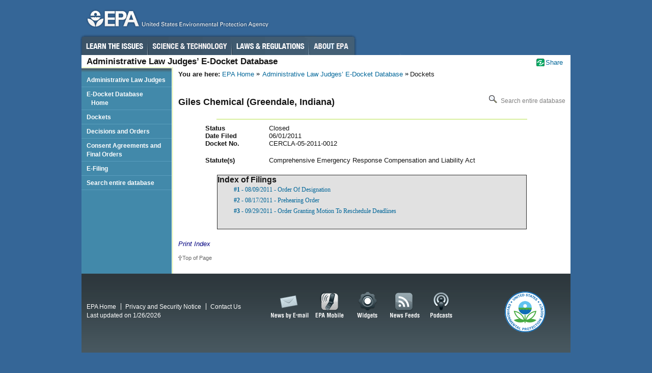

--- FILE ---
content_type: text/html; charset=ISO-8859-1
request_url: https://yosemite.epa.gov/oarm/alj/alj_web_docket.nsf/Dockets/CERCLA-05-2011-0012
body_size: 9076
content:
<!DOCTYPE HTML PUBLIC "-//W3C//DTD HTML 4.01 Transitional//EN">
<html>
<head>
<title>ALJ Docket: Giles Chemical (Greendale, Indiana)  (CERCLA-05-2011-0012)</title><!-- We participate in the US government's analytics program. See the data at analytics.usa.gov. --> <script async type="text/javascript" src="https://dap.digitalgov.gov/Universal-Federated-Analytics-Min.js?agency=EPA"  id="_fed_an_ua_tag"></script> <meta charset="utf-8" />
<meta http-equiv="X-UA-Compatible" content="IE=8" />
<meta name="DC.description" content="" />
<meta name="keywords" content="" />
<meta name="viewport" content="width=device-width; initial-scale=1.0"/>

<link rel="schema.DC" href="https://purl.org/dc/elements/1.1/" />
<link rel="meta" href="https://www.epa.gov/labels.rdf" type="application/rdf+xml" title="ICRA labels" />
<!--RSS Feeds -->
<link rel="alternate" type="application/atom+xml" title="EPA.gov News" href="https://yosemite.epa.gov/opa/admpress.nsf/RSSRecentNews" />
<link rel="alternate" type="application/atom+xml" title="EPA.gov Headquarters Press Releases" href="https://yosemite.epa.gov/opa/admpress.nsf/RSSByLocation?open&location=Headquarters" />
<link rel="alternate" type="application/atom+xml" title="Greenversations, EPA's Blog" href="https://blog.epa.gov/blog/feed/" />

<!-- ALL PAGE STYLES BELOW THIS LINE -->
<!--link rel="stylesheet" href="css/local.css" /-->
<link rel="stylesheet" href="https://yosemite.epa.gov/oarm/alj/alj_web_docket.nsf/epafiles/templates/webcms/css/epa.css" />
<!--[if IE 7]><link rel="stylesheet" href="https://www3.epa.gov/epafiles/templates/webcms/css/ie7.css"/><![endif]-->
<!--[if lt IE 7]><link rel="stylesheet" href="https://www3.epa.gov/epafiles/templates/webcms/css/ie6.css"/><![endif]-->
</head>
<body text="#000000" bgcolor="#FFFFFF" class="basic">

<p id="sitewidec"></p>
<p class="skip">Jump to <a href="#main" title="Jump to main content">main content</a> or <a href="#areanav" title="Jump to area navigation.">area navigation</a>.</p>
<div id="header">
  <p><a href="https://www.epa.gov/" title="US EPA Home Page"><img src="https://yosemite.epa.gov/oarm/alj/alj_web_docket.nsf/epafiles/templates/webcms/css/i/print-epa-logo.gif" alt="US Environmental Protection Agency logo" /></a></p>
  <ul>
    <li id="learn"><a href="https://www.epa.gov/gateway/learn/" title="Learn the Issues">Learn the Issues</a></li>
    <li id="scitech"><a href="https://www.epa.gov/gateway/science/" title="Science and Technology">Science &amp; Technology</a></li>
    <li id="laws"><a href="https://www.epa.gov/lawsregs/" title="Laws and Regulations">Laws &amp; Regulations</a></li>
    <li id="about"><a href="https://www.epa.gov/aboutepa/" title="About EPA">About EPA</a></li>
  </ul><!-- /IA Buckets -->
</div><!-- /header -->
<div id="content">
  <div id="area">      <p>Administrative Law Judges&#8217; E-Docket Database</p>
  </div><!-- /area -->
 <div id="page">
    <div id="main">
      <ul id="breadcrumbs">
        <li class="first"><b>You are here:</b> <a href="https://www.epa.gov/">EPA Home</a></li>
        <li><a href="/oarm/alj/alj_web_docket.nsf/">Administrative Law Judges&#8217; E-Docket Database</a></li>
        <li>Dockets</li>
      </ul>
<!--googleon: index--><br>
<p><b><font size="4">Giles Chemical (Greendale, Indiana) </font></b><span style= "color:#808080;  float : right; font-weight: normal; font-family: arial; font-size: 12px">
<a href="/oarm/alj/alj_web_docket.nsf/search?OpenForm&View=All+Content+-+Web"   style= "color:#808080">
<img src="/oarm/alj/alj_web_docket.nsf/mag.gif?OpenImageResource" width="24" height="15" alt="Click for full-text search" border="0">
Search entire database
</a>
</span>
<hr>
<table border="0" cellspacing="0" cellpadding="0">
<tr valign="top"><td width="53"><img width="1" height="1" src="/icons/ecblank.gif" border="0" alt=""></td><td width="125"><b><font size="2">Status</font></b></td><td width="480"><font size="2">Closed</font>
<br></td></tr>

<tr valign="top"><td width="53"><img width="1" height="1" src="/icons/ecblank.gif" border="0" alt=""></td><td width="125"><b><font size="2">Date Filed</font></b></td><td width="480"><font size="2">06/01/2011</font>
<br></td></tr>

<tr valign="top"><td width="53"><img width="1" height="1" src="/icons/ecblank.gif" border="0" alt=""></td><td width="125"><b><font size="2">Docket No.</font></b></td><td width="480"><font size="2">CERCLA-05-2011-0012</font>
<br></td></tr>

<tr valign="top"><td width="53">&nbsp;</td><td width="125"><img width="1" height="1" src="/icons/ecblank.gif" border="0" alt=""></td><td width="480"><img width="1" height="1" src="/icons/ecblank.gif" border="0" alt=""></td></tr>

<tr valign="top"><td width="53"><img width="1" height="1" src="/icons/ecblank.gif" border="0" alt=""></td><td width="125"><b><font size="2">Statut</font></b><b><font size="2">e(s)</font></b></td><td width="480"><font size="2">Comprehensive Emergency Response Compensation and Liability Act</font></td></tr>

<tr valign="top"><td width="53"><img width="1" height="1" src="/icons/ecblank.gif" border="0" alt=""></td><td width="125"><img width="1" height="1" src="/icons/ecblank.gif" border="0" alt=""></td><td width="480"><font size="2"></font></td></tr>

<tr valign="top"><td width="658" colspan="3"><img width="1" height="1" src="/icons/ecblank.gif" border="0" alt=""></td></tr>
</table>
<br/><table width="80%" border="1" cellspacing="1" cellpadding="05" align="center" bgcolor = "#E1E1E1">
        <tr valign="top"><td >
<strong>Index of Filings </strong><br>
<ul><div style="line-height: 16pt; font-size: 12px; font-family: Sans Serif; ">
<a href="/oarm/ALJ/ALJ_Web_Docket.nsf/Filings-and-Attachments/E16366B0946CE7EE85257E880047A78D?OpenDocument"><strong>#1</strong> - 08/09/2011 - Order Of Designation</a><br><a href="/oarm/ALJ/ALJ_Web_Docket.nsf/Filings-and-Attachments/5B97475C84E0E51C85257E880047A892?OpenDocument"><strong>#2</strong> - 08/17/2011 - Prehearing Order</a><br><a href="/oarm/ALJ/ALJ_Web_Docket.nsf/Filings-and-Attachments/178B55FF45A1C54E85257E880047A869?OpenDocument"><strong>#3</strong> - 09/29/2011 - Order Granting Motion To Reschedule Deadlines</a><br>


</div></ul>
</td></tr></table><br>
<a href="https://yosemite.epa.gov/oarm/alj/alj_web_docket.nsf/Print+Index?open&amp;RestricttoCategory=CERCLA-05-2011-0012~~Giles%20Chemical%20(Greendale%2C%20Indiana)%20"><i><font size="2" color="#000080">Print Index</font></i></a>
<p class="pagetop"><a href="#content">Top of Page</a></p>
<!--googleoff: index-->
    </div><!-- /main -->
    <div id="areanav">
      <h4 class="skip">Area Navigation</h4>
      <ul>
<!-- GR 09/10/1014 
  - Changed Dockets url to All Dockets by Complaint Date
  - Added new link to "Filings, Procedures, Orders and Decisions.... " 
  - EFiling changed to E-Filing
  - Hide Recent Additions link
 -->
	<li><a href="https://www.epa.gov/alj">Administrative Law Judges</a></li>
	<li><a href="https://yosemite.epa.gov/oarm/alj/alj_web_docket.nsf">E-Docket Database<br/>&nbsp;&nbsp; Home<br/></a></li>
	<li><a href="https://yosemite.epa.gov/oarm/alj/alj_web_docket.nsf/All+Dockets+by+Complaint+Date?OpenView">Dockets</a></li>
	<li><a href="https://yosemite.epa.gov/oarm/alj/alj_web_docket.nsf/Decisions+and+Orders?OpenView">Decisions and Orders</a></li>
	<li><a href="https://yosemite.epa.gov/oarm/alj/alj_web_docket.nsf/CAFOs+And+ESAs?OpenView">Consent Agreements and Final Orders</a></li>
	<li><a href="https://yosemite.epa.gov/OA/EAB/EAB-ALJ_Upload.nsf/HomePage?ReadForm" >E-Filing</a></li>
	<li><a href="https://yosemite.epa.gov/oarm/alj/alj_web_docket.nsf/search?OpenForm&View=All+Content+-+Web" >Search entire database</a></li>
      </ul>
    </div><!-- /area-nav -->
  </div><!-- /page -->
</div><!-- /content -->
<div id="footer">
  <ul id="goodies">
    <li id="rss-news"><a href="https://www.epa.gov/newsroom/browse-news-releases">News Feeds</a></li>
    <li id="podcasts"><a href="https://www.epa.gov/newsroom">Podcasts</a></li>
    <li id="mobile"><a href="https://www.epa.gov/">EPA Mobile</a></li>
    <li id="email-news"><a href="https://www.epa.gov/newsroom/email-subscriptions-epa-news-releases">News by Email</a></li>
    <li id="widgets"><a href="https://www.epa.gov/enviro/widgets/">Widgets</a></li>
  </ul>
  <ul id="globalfooter">
    <li><a href="https://www.epa.gov/">EPA Home</a></li>
    <li><a href="https://www.epa.gov/privacy/privacy-and-security-notice" target=\"_blank\" >Privacy and Security Notice</a></li>
    <li class="last"><a href="https://www.epa.gov/alj/forms/contact-epas-administrative-law-judges-division" target=\"_blank\" >Contact Us</a></li>
  </ul>
  <p id="seal">The Seal of the United States Environmental Protection Agency</p>
</div><!-- /footer -->
<p class="skip"><a href="#content" title="Jump to main content.">Jump to main content.</a></p>
<script src="https://yosemite.epa.gov/oarm/alj/alj_web_docket.nsf/epafiles/js/third-party/jquery.js"></script>
<script src="https://yosemite.epa.gov/oarm/alj/alj_web_docket.nsf/epafiles/js/epa-core-v4.js"></script>
<!-- ALL SCRIPTS BELOW THIS LINE -->
<br>
<br>
<br>
<br>
</body>
</html>
